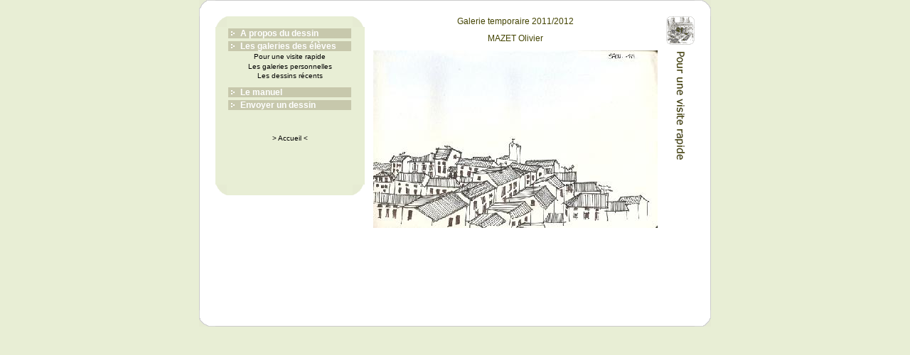

--- FILE ---
content_type: text/html
request_url: http://www.ledessinplaisir.com/galerie/archives/detail.php?ID=6735
body_size: 1334
content:
<!DOCTYPE html PUBLIC "-//W3C//DTD HTML 4.01 Transitional//EN">

<html>

	<head>
		<meta http-equiv="content-type" content="text/html;charset=iso-8859-1">
		<title>GALERIES :: Pour une visite rapide</title>
		<link href="../../interface/style.css" rel="stylesheet" type="text/css" media="all">
			    <style type="text/css">
<!--
.Style1 {color: #000000}
.style4 {font-size: 12px;
	color: #FFFFFF;
	text-decoration: none;
}
-->
        </style>
</head>

	<body bgcolor="#e8eed5" leftmargin="30" marginheight="30" marginwidth="30" topmargin="30">
		<table width="720" height="450" border="0" align="center" cellpadding="0" cellspacing="0" bgcolor="white">
	  <tr height="23">
				<td width="23" height="23"><img src="../../interface/HG.gif" alt="" width="23" height="23" border="0"></td>
				<td width="210" height="23" background="../../interface/TH.gif"></td>
				<td height="23" background="../../interface/TH.gif"></td>
				<td width="40" height="23" background="../../interface/TH.gif"></td>
				<td width="23" height="23"><img src="../../interface/HD.gif" alt="" width="23" height="23" border="0"></td>
			</tr>
			<tr>
				<td width="23" background="../../interface/TG.gif"></td>
				<td valign="top" width="210"><table width="100%" border="0" cellspacing="0" cellpadding="0" bgcolor="white">
                  <tr height="15">
                    <td width="15" height="15"><div align="right"><img src="http://www.ledessinplaisir.com/interface/VHG.gif" alt="interface" width="15" height="15" border="0"></div></td>
                    <td width="165" height="15" bgcolor="#e8eed5"></td>
                    <td width="15" height="15"><img src="http://www.ledessinplaisir.com/interface/VHD.gif" alt="interface" width="15" height="15" border="0"></td>
                  </tr>
                  <tr>
                    <td width="15" height="222" bgcolor="#e8eed5"></td>
                    <td align="center" valign="top" bgcolor="#e8eed5"><table width="100%" border="0" cellpadding="0" cellspacing="2" bordercolor="#505050">
                        <tr height="12">
                          <td height="12" bgcolor="#C7C8AC"><div align="left"><strong><img src="http://www.ledessinplaisir.com/interface/puce.gif" alt="puce menu" width="17" height="8"><span ><a href="http://www.ledessinplaisir.com/apd/index.php" class="rub">A propos du dessin</a></span></strong></div></td>
                        </tr>
                      </table>
                        <table width="100%" border="0" cellspacing="2" cellpadding="0">
                          <tr height="12">
                            <td bgcolor="#C7C8AC"><div align="left"><strong><img src="http://www.ledessinplaisir.com/interface/puce.gif" alt="puce menu" width="17" height="8"><a href="http://www.ledessinplaisir.com/galerie/index.php" class="rub">Les galeries des &eacute;l&egrave;ves</a></span></strong></div></td>
                          </tr>
                          <tr height="12">
                            <td><div align="center" class="style5"><a href="http://www.ledessinplaisir.com/galerie/archives/" class="ssrub">Pour une visite rapide</a></div></td>
                          </tr>
                          <tr>
                            <td align="center" class="position"><a href="http://www.ledessinplaisir.com/galerie/archives/perso_gal.php" class="ssrub">Les galeries personnelles</a></td>
                          </tr>
                          <tr>
                            <td align="center"><a href="http://www.ledessinplaisir.com/galerie/travaux/" class="ssrub">Les dessins r&eacute;cents</a></td>
                          </tr>
                          <tr>
                            <td height="5" align="center"></td>
                          </tr>
                        </table>
                      <table width="100%" border="0" cellspacing="2" cellpadding="0">
                          <tr height="12">
                            <td bgcolor="#C7C8AC"><div align="left"><strong><img src="http://www.ledessinplaisir.com/interface/puce.gif" alt="puce menu" width="17" height="8"><a href="http://www.ledessinplaisir.com/manuel/index.html" class="rub">Le manuel</a></strong></span></div></td>
                          </tr>
                        </table>
                      <table width="100%" border="0" cellspacing="2" cellpadding="0">
                          <tr height="12">
                            <td height="12" bgcolor="#C7C8AC"><div align="left"><strong><img src="http://www.ledessinplaisir.com/interface/puce.gif" alt="puce menu" width="17" height="8"><a href="http://www.ledessinplaisir.com/ecole/index.php" class="rub">Envoyer un dessin</a></span></strong></div></td>
                          </tr>
                          <tr>
                            <td height="5" align="center"><br>
                                <span class="style5">
                                <p><br>
                                    <a href="http://www.ledessinplaisir.com/accueil.html" class="ssrub">&gt;
                                      Accueil &lt;</a></p>
                                </span></td>
                          </tr>
                      </table></td>
                    <td bgcolor="#e8eed5" width="15"></td>
                  </tr>
                  <tr height="15">
                    <td width="15" height="15"><div align="right"><img src="http://www.ledessinplaisir.com/interface/VBG.gif" alt="interface" width="15" height="15" border="0"></div></td>
                    <td bgcolor="#e8eed5" height="15"></td>
                    <td width="15" height="15"><img src="http://www.ledessinplaisir.com/interface/VBD.gif" alt="interface" width="15" height="15" border="0"></td>
                  </tr>
                </table></td>
		  <td align="center" valign="top">
					<p><span class='ss_titre'>Galerie temporaire 2011/2012</span></p>
					<p><span class="Auteur">
					MAZET Olivier					</span></p>
					<p><a href="javascript:history.back()"><img src="../../Dessins/Chapitres/39/Travaux/6735.jpg" border="0"></a></p>
				</td>
				<td align="center" valign="top" width="40"><img src="bandeau.gif" alt="" width="40" height="414" border="0"></td>
				<td width="23" background="../../interface/TD.gif"></td>
			</tr>
			<tr height="23">
				<td width="23" height="23"><img src="../../interface/BG.gif" alt="" width="23" height="23" border="0"></td>
				<td width="210" height="23" background="../../interface/TB.gif"></td>
				<td height="23" background="../../interface/TB.gif"></td>
				<td width="40" height="23" background="../../interface/TB.gif"></td>
				<td width="23" height="23"><img src="../../interface/BD.gif" alt="" width="23" height="23" border="0"></td>
			</tr>
		</table>
</body>

</html>